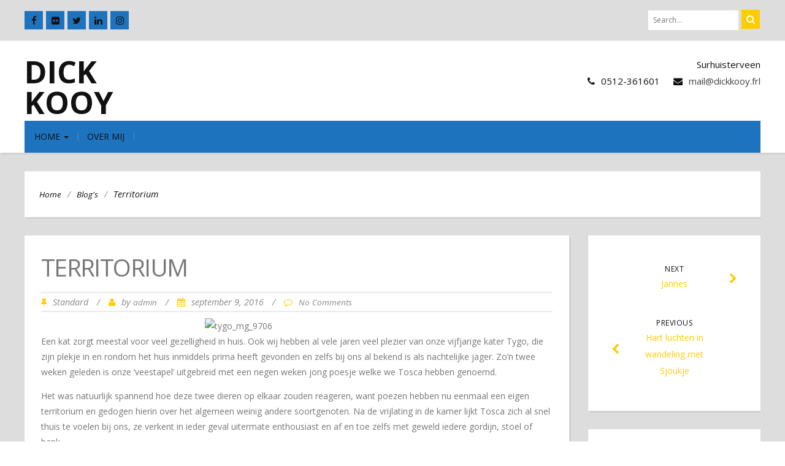

--- FILE ---
content_type: text/html; charset=UTF-8
request_url: https://dickkooy.frl/territorium/
body_size: 69539
content:
<!DOCTYPE html>
<html lang="nl-NL">
<head>
	<meta charset="UTF-8">
	<meta name="viewport" content="width=device-width">
	<link rel="profile" href="http://gmpg.org/xfn/11">
	<link rel="pingback" href="https://dickkooy.frl/xmlrpc.php">
	<title>Territorium &#8211; Dick Kooy</title>
<meta name='robots' content='max-image-preview:large' />
<link rel='dns-prefetch' href='//fonts.googleapis.com' />
<link rel='dns-prefetch' href='//www.googletagmanager.com' />
<link rel="alternate" type="application/rss+xml" title="Dick Kooy &raquo; feed" href="https://dickkooy.frl/feed/" />
<link rel="alternate" type="application/rss+xml" title="Dick Kooy &raquo; reacties feed" href="https://dickkooy.frl/comments/feed/" />
<link rel="alternate" title="oEmbed (JSON)" type="application/json+oembed" href="https://dickkooy.frl/wp-json/oembed/1.0/embed?url=https%3A%2F%2Fdickkooy.frl%2Fterritorium%2F" />
<link rel="alternate" title="oEmbed (XML)" type="text/xml+oembed" href="https://dickkooy.frl/wp-json/oembed/1.0/embed?url=https%3A%2F%2Fdickkooy.frl%2Fterritorium%2F&#038;format=xml" />
<style id='wp-img-auto-sizes-contain-inline-css' type='text/css'>
img:is([sizes=auto i],[sizes^="auto," i]){contain-intrinsic-size:3000px 1500px}
/*# sourceURL=wp-img-auto-sizes-contain-inline-css */
</style>
<link rel='stylesheet' id='dashicons-css' href='https://dickkooy.frl/wp-includes/css/dashicons.min.css?ver=6.9' type='text/css' media='all' />
<link rel='stylesheet' id='post-views-counter-frontend-css' href='https://dickkooy.frl/wp-content/plugins/post-views-counter/css/frontend.css?ver=1.7.3' type='text/css' media='all' />
<style id='wp-emoji-styles-inline-css' type='text/css'>

	img.wp-smiley, img.emoji {
		display: inline !important;
		border: none !important;
		box-shadow: none !important;
		height: 1em !important;
		width: 1em !important;
		margin: 0 0.07em !important;
		vertical-align: -0.1em !important;
		background: none !important;
		padding: 0 !important;
	}
/*# sourceURL=wp-emoji-styles-inline-css */
</style>
<link rel='stylesheet' id='wp-block-library-css' href='https://dickkooy.frl/wp-content/plugins/gutenberg/build/styles/block-library/style.min.css?ver=22.4.1' type='text/css' media='all' />
<style id='wp-block-group-inline-css' type='text/css'>
.wp-block-group{box-sizing:border-box}:where(.wp-block-group.wp-block-group-is-layout-constrained){position:relative}
/*# sourceURL=https://dickkooy.frl/wp-content/plugins/gutenberg/build/styles/block-library/group/style.min.css */
</style>
<style id='wp-block-archives-inline-css' type='text/css'>
.wp-block-archives{box-sizing:border-box}.wp-block-archives-dropdown label{display:block}
/*# sourceURL=https://dickkooy.frl/wp-content/plugins/gutenberg/build/styles/block-library/archives/style.min.css */
</style>
<style id='wp-block-categories-inline-css' type='text/css'>
.wp-block-categories{box-sizing:border-box}.wp-block-categories.alignleft{margin-right:2em}.wp-block-categories.alignright{margin-left:2em}.wp-block-categories.wp-block-categories-dropdown.aligncenter{text-align:center}.wp-block-categories .wp-block-categories__label:not(.screen-reader-text){display:block;width:100%}
/*# sourceURL=https://dickkooy.frl/wp-content/plugins/gutenberg/build/styles/block-library/categories/style.min.css */
</style>
<style id='wp-block-heading-inline-css' type='text/css'>
h1:where(.wp-block-heading).has-background,h2:where(.wp-block-heading).has-background,h3:where(.wp-block-heading).has-background,h4:where(.wp-block-heading).has-background,h5:where(.wp-block-heading).has-background,h6:where(.wp-block-heading).has-background{padding:1.25em 2.375em}h1.has-text-align-left[style*=writing-mode]:where([style*=vertical-lr]),h1.has-text-align-right[style*=writing-mode]:where([style*=vertical-rl]),h2.has-text-align-left[style*=writing-mode]:where([style*=vertical-lr]),h2.has-text-align-right[style*=writing-mode]:where([style*=vertical-rl]),h3.has-text-align-left[style*=writing-mode]:where([style*=vertical-lr]),h3.has-text-align-right[style*=writing-mode]:where([style*=vertical-rl]),h4.has-text-align-left[style*=writing-mode]:where([style*=vertical-lr]),h4.has-text-align-right[style*=writing-mode]:where([style*=vertical-rl]),h5.has-text-align-left[style*=writing-mode]:where([style*=vertical-lr]),h5.has-text-align-right[style*=writing-mode]:where([style*=vertical-rl]),h6.has-text-align-left[style*=writing-mode]:where([style*=vertical-lr]),h6.has-text-align-right[style*=writing-mode]:where([style*=vertical-rl]){rotate:180deg}
/*# sourceURL=https://dickkooy.frl/wp-content/plugins/gutenberg/build/styles/block-library/heading/style.min.css */
</style>
<style id='wp-block-latest-comments-inline-css' type='text/css'>
ol.wp-block-latest-comments{box-sizing:border-box;margin-left:0}:where(.wp-block-latest-comments:not([style*=line-height] .wp-block-latest-comments__comment)){line-height:1.1}:where(.wp-block-latest-comments:not([style*=line-height] .wp-block-latest-comments__comment-excerpt p)){line-height:1.8}.has-dates :where(.wp-block-latest-comments:not([style*=line-height])),.has-excerpts :where(.wp-block-latest-comments:not([style*=line-height])){line-height:1.5}.wp-block-latest-comments .wp-block-latest-comments{padding-left:0}.wp-block-latest-comments__comment{list-style:none;margin-bottom:1em}.has-avatars .wp-block-latest-comments__comment{list-style:none;min-height:2.25em}.has-avatars .wp-block-latest-comments__comment .wp-block-latest-comments__comment-excerpt,.has-avatars .wp-block-latest-comments__comment .wp-block-latest-comments__comment-meta{margin-left:3.25em}.wp-block-latest-comments__comment-excerpt p{font-size:.875em;margin:.36em 0 1.4em}.wp-block-latest-comments__comment-date{display:block;font-size:.75em}.wp-block-latest-comments .avatar,.wp-block-latest-comments__comment-avatar{border-radius:1.5em;display:block;float:left;height:2.5em;margin-right:.75em;width:2.5em}.wp-block-latest-comments[class*=-font-size] a,.wp-block-latest-comments[style*=font-size] a{font-size:inherit}
/*# sourceURL=https://dickkooy.frl/wp-content/plugins/gutenberg/build/styles/block-library/latest-comments/style.min.css */
</style>
<style id='wp-block-latest-posts-inline-css' type='text/css'>
.wp-block-latest-posts{box-sizing:border-box}.wp-block-latest-posts.alignleft{margin-right:2em}.wp-block-latest-posts.alignright{margin-left:2em}.wp-block-latest-posts.wp-block-latest-posts__list{list-style:none}.wp-block-latest-posts.wp-block-latest-posts__list li{clear:both;overflow-wrap:break-word}.wp-block-latest-posts.is-grid{display:flex;flex-wrap:wrap}.wp-block-latest-posts.is-grid li{margin:0 1.25em 1.25em 0;width:100%}@media (min-width:600px){.wp-block-latest-posts.columns-2 li{width:calc(50% - .625em)}.wp-block-latest-posts.columns-2 li:nth-child(2n){margin-right:0}.wp-block-latest-posts.columns-3 li{width:calc(33.33333% - .83333em)}.wp-block-latest-posts.columns-3 li:nth-child(3n){margin-right:0}.wp-block-latest-posts.columns-4 li{width:calc(25% - .9375em)}.wp-block-latest-posts.columns-4 li:nth-child(4n){margin-right:0}.wp-block-latest-posts.columns-5 li{width:calc(20% - 1em)}.wp-block-latest-posts.columns-5 li:nth-child(5n){margin-right:0}.wp-block-latest-posts.columns-6 li{width:calc(16.66667% - 1.04167em)}.wp-block-latest-posts.columns-6 li:nth-child(6n){margin-right:0}}:root :where(.wp-block-latest-posts.is-grid){padding:0}:root :where(.wp-block-latest-posts.wp-block-latest-posts__list){padding-left:0}.wp-block-latest-posts__post-author,.wp-block-latest-posts__post-date{display:block;font-size:.8125em}.wp-block-latest-posts__post-excerpt,.wp-block-latest-posts__post-full-content{margin-bottom:1em;margin-top:.5em}.wp-block-latest-posts__featured-image a{display:inline-block}.wp-block-latest-posts__featured-image img{height:auto;max-width:100%;width:auto}.wp-block-latest-posts__featured-image.alignleft{float:left;margin-right:1em}.wp-block-latest-posts__featured-image.alignright{float:right;margin-left:1em}.wp-block-latest-posts__featured-image.aligncenter{margin-bottom:1em;text-align:center}
/*# sourceURL=https://dickkooy.frl/wp-content/plugins/gutenberg/build/styles/block-library/latest-posts/style.min.css */
</style>
<style id='wp-block-search-inline-css' type='text/css'>
.wp-block-search__button{margin-left:10px;word-break:normal}.wp-block-search__button.has-icon{line-height:0}.wp-block-search__button svg{fill:currentColor;height:1.25em;min-height:24px;min-width:24px;vertical-align:text-bottom;width:1.25em}:where(.wp-block-search__button){border:1px solid #ccc;padding:6px 10px}.wp-block-search__inside-wrapper{display:flex;flex:auto;flex-wrap:nowrap;max-width:100%}.wp-block-search__label{width:100%}.wp-block-search.wp-block-search__button-only .wp-block-search__button{box-sizing:border-box;display:flex;flex-shrink:0;justify-content:center;margin-left:0;max-width:100%}.wp-block-search.wp-block-search__button-only .wp-block-search__inside-wrapper{min-width:0!important;transition-property:width}.wp-block-search.wp-block-search__button-only .wp-block-search__input{flex-basis:100%;transition-duration:.3s}.wp-block-search.wp-block-search__button-only.wp-block-search__searchfield-hidden,.wp-block-search.wp-block-search__button-only.wp-block-search__searchfield-hidden .wp-block-search__inside-wrapper{overflow:hidden}.wp-block-search.wp-block-search__button-only.wp-block-search__searchfield-hidden .wp-block-search__input{border-left-width:0!important;border-right-width:0!important;flex-basis:0;flex-grow:0;margin:0;min-width:0!important;padding-left:0!important;padding-right:0!important;width:0!important}:where(.wp-block-search__input){appearance:none;border:1px solid #949494;flex-grow:1;font-family:inherit;font-size:inherit;font-style:inherit;font-weight:inherit;letter-spacing:inherit;line-height:inherit;margin-left:0;margin-right:0;min-width:3rem;padding:8px;text-decoration:unset!important;text-transform:inherit}:where(.wp-block-search__button-inside .wp-block-search__inside-wrapper){background-color:#fff;border:1px solid #949494;box-sizing:border-box;padding:4px}:where(.wp-block-search__button-inside .wp-block-search__inside-wrapper) .wp-block-search__input{border:none;border-radius:0;padding:0 4px}:where(.wp-block-search__button-inside .wp-block-search__inside-wrapper) .wp-block-search__input:focus{outline:none}:where(.wp-block-search__button-inside .wp-block-search__inside-wrapper) :where(.wp-block-search__button){padding:4px 8px}.wp-block-search.aligncenter .wp-block-search__inside-wrapper{margin:auto}.wp-block[data-align=right] .wp-block-search.wp-block-search__button-only .wp-block-search__inside-wrapper{float:right}
/*# sourceURL=https://dickkooy.frl/wp-content/plugins/gutenberg/build/styles/block-library/search/style.min.css */
</style>
<style id='global-styles-inline-css' type='text/css'>
:root{--wp--preset--aspect-ratio--square: 1;--wp--preset--aspect-ratio--4-3: 4/3;--wp--preset--aspect-ratio--3-4: 3/4;--wp--preset--aspect-ratio--3-2: 3/2;--wp--preset--aspect-ratio--2-3: 2/3;--wp--preset--aspect-ratio--16-9: 16/9;--wp--preset--aspect-ratio--9-16: 9/16;--wp--preset--color--black: #000000;--wp--preset--color--cyan-bluish-gray: #abb8c3;--wp--preset--color--white: #ffffff;--wp--preset--color--pale-pink: #f78da7;--wp--preset--color--vivid-red: #cf2e2e;--wp--preset--color--luminous-vivid-orange: #ff6900;--wp--preset--color--luminous-vivid-amber: #fcb900;--wp--preset--color--light-green-cyan: #7bdcb5;--wp--preset--color--vivid-green-cyan: #00d084;--wp--preset--color--pale-cyan-blue: #8ed1fc;--wp--preset--color--vivid-cyan-blue: #0693e3;--wp--preset--color--vivid-purple: #9b51e0;--wp--preset--gradient--vivid-cyan-blue-to-vivid-purple: linear-gradient(135deg,rgb(6,147,227) 0%,rgb(155,81,224) 100%);--wp--preset--gradient--light-green-cyan-to-vivid-green-cyan: linear-gradient(135deg,rgb(122,220,180) 0%,rgb(0,208,130) 100%);--wp--preset--gradient--luminous-vivid-amber-to-luminous-vivid-orange: linear-gradient(135deg,rgb(252,185,0) 0%,rgb(255,105,0) 100%);--wp--preset--gradient--luminous-vivid-orange-to-vivid-red: linear-gradient(135deg,rgb(255,105,0) 0%,rgb(207,46,46) 100%);--wp--preset--gradient--very-light-gray-to-cyan-bluish-gray: linear-gradient(135deg,rgb(238,238,238) 0%,rgb(169,184,195) 100%);--wp--preset--gradient--cool-to-warm-spectrum: linear-gradient(135deg,rgb(74,234,220) 0%,rgb(151,120,209) 20%,rgb(207,42,186) 40%,rgb(238,44,130) 60%,rgb(251,105,98) 80%,rgb(254,248,76) 100%);--wp--preset--gradient--blush-light-purple: linear-gradient(135deg,rgb(255,206,236) 0%,rgb(152,150,240) 100%);--wp--preset--gradient--blush-bordeaux: linear-gradient(135deg,rgb(254,205,165) 0%,rgb(254,45,45) 50%,rgb(107,0,62) 100%);--wp--preset--gradient--luminous-dusk: linear-gradient(135deg,rgb(255,203,112) 0%,rgb(199,81,192) 50%,rgb(65,88,208) 100%);--wp--preset--gradient--pale-ocean: linear-gradient(135deg,rgb(255,245,203) 0%,rgb(182,227,212) 50%,rgb(51,167,181) 100%);--wp--preset--gradient--electric-grass: linear-gradient(135deg,rgb(202,248,128) 0%,rgb(113,206,126) 100%);--wp--preset--gradient--midnight: linear-gradient(135deg,rgb(2,3,129) 0%,rgb(40,116,252) 100%);--wp--preset--font-size--small: 13px;--wp--preset--font-size--medium: 20px;--wp--preset--font-size--large: 36px;--wp--preset--font-size--x-large: 42px;--wp--preset--spacing--20: 0.44rem;--wp--preset--spacing--30: 0.67rem;--wp--preset--spacing--40: 1rem;--wp--preset--spacing--50: 1.5rem;--wp--preset--spacing--60: 2.25rem;--wp--preset--spacing--70: 3.38rem;--wp--preset--spacing--80: 5.06rem;--wp--preset--shadow--natural: 6px 6px 9px rgba(0, 0, 0, 0.2);--wp--preset--shadow--deep: 12px 12px 50px rgba(0, 0, 0, 0.4);--wp--preset--shadow--sharp: 6px 6px 0px rgba(0, 0, 0, 0.2);--wp--preset--shadow--outlined: 6px 6px 0px -3px rgb(255, 255, 255), 6px 6px rgb(0, 0, 0);--wp--preset--shadow--crisp: 6px 6px 0px rgb(0, 0, 0);}:where(body) { margin: 0; }:where(.is-layout-flex){gap: 0.5em;}:where(.is-layout-grid){gap: 0.5em;}body .is-layout-flex{display: flex;}.is-layout-flex{flex-wrap: wrap;align-items: center;}.is-layout-flex > :is(*, div){margin: 0;}body .is-layout-grid{display: grid;}.is-layout-grid > :is(*, div){margin: 0;}body{padding-top: 0px;padding-right: 0px;padding-bottom: 0px;padding-left: 0px;}a:where(:not(.wp-element-button)){text-decoration: underline;}:root :where(.wp-element-button, .wp-block-button__link){background-color: #32373c;border-width: 0;color: #fff;font-family: inherit;font-size: inherit;font-style: inherit;font-weight: inherit;letter-spacing: inherit;line-height: inherit;padding-top: calc(0.667em + 2px);padding-right: calc(1.333em + 2px);padding-bottom: calc(0.667em + 2px);padding-left: calc(1.333em + 2px);text-decoration: none;text-transform: inherit;}.has-black-color{color: var(--wp--preset--color--black) !important;}.has-cyan-bluish-gray-color{color: var(--wp--preset--color--cyan-bluish-gray) !important;}.has-white-color{color: var(--wp--preset--color--white) !important;}.has-pale-pink-color{color: var(--wp--preset--color--pale-pink) !important;}.has-vivid-red-color{color: var(--wp--preset--color--vivid-red) !important;}.has-luminous-vivid-orange-color{color: var(--wp--preset--color--luminous-vivid-orange) !important;}.has-luminous-vivid-amber-color{color: var(--wp--preset--color--luminous-vivid-amber) !important;}.has-light-green-cyan-color{color: var(--wp--preset--color--light-green-cyan) !important;}.has-vivid-green-cyan-color{color: var(--wp--preset--color--vivid-green-cyan) !important;}.has-pale-cyan-blue-color{color: var(--wp--preset--color--pale-cyan-blue) !important;}.has-vivid-cyan-blue-color{color: var(--wp--preset--color--vivid-cyan-blue) !important;}.has-vivid-purple-color{color: var(--wp--preset--color--vivid-purple) !important;}.has-black-background-color{background-color: var(--wp--preset--color--black) !important;}.has-cyan-bluish-gray-background-color{background-color: var(--wp--preset--color--cyan-bluish-gray) !important;}.has-white-background-color{background-color: var(--wp--preset--color--white) !important;}.has-pale-pink-background-color{background-color: var(--wp--preset--color--pale-pink) !important;}.has-vivid-red-background-color{background-color: var(--wp--preset--color--vivid-red) !important;}.has-luminous-vivid-orange-background-color{background-color: var(--wp--preset--color--luminous-vivid-orange) !important;}.has-luminous-vivid-amber-background-color{background-color: var(--wp--preset--color--luminous-vivid-amber) !important;}.has-light-green-cyan-background-color{background-color: var(--wp--preset--color--light-green-cyan) !important;}.has-vivid-green-cyan-background-color{background-color: var(--wp--preset--color--vivid-green-cyan) !important;}.has-pale-cyan-blue-background-color{background-color: var(--wp--preset--color--pale-cyan-blue) !important;}.has-vivid-cyan-blue-background-color{background-color: var(--wp--preset--color--vivid-cyan-blue) !important;}.has-vivid-purple-background-color{background-color: var(--wp--preset--color--vivid-purple) !important;}.has-black-border-color{border-color: var(--wp--preset--color--black) !important;}.has-cyan-bluish-gray-border-color{border-color: var(--wp--preset--color--cyan-bluish-gray) !important;}.has-white-border-color{border-color: var(--wp--preset--color--white) !important;}.has-pale-pink-border-color{border-color: var(--wp--preset--color--pale-pink) !important;}.has-vivid-red-border-color{border-color: var(--wp--preset--color--vivid-red) !important;}.has-luminous-vivid-orange-border-color{border-color: var(--wp--preset--color--luminous-vivid-orange) !important;}.has-luminous-vivid-amber-border-color{border-color: var(--wp--preset--color--luminous-vivid-amber) !important;}.has-light-green-cyan-border-color{border-color: var(--wp--preset--color--light-green-cyan) !important;}.has-vivid-green-cyan-border-color{border-color: var(--wp--preset--color--vivid-green-cyan) !important;}.has-pale-cyan-blue-border-color{border-color: var(--wp--preset--color--pale-cyan-blue) !important;}.has-vivid-cyan-blue-border-color{border-color: var(--wp--preset--color--vivid-cyan-blue) !important;}.has-vivid-purple-border-color{border-color: var(--wp--preset--color--vivid-purple) !important;}.has-vivid-cyan-blue-to-vivid-purple-gradient-background{background: var(--wp--preset--gradient--vivid-cyan-blue-to-vivid-purple) !important;}.has-light-green-cyan-to-vivid-green-cyan-gradient-background{background: var(--wp--preset--gradient--light-green-cyan-to-vivid-green-cyan) !important;}.has-luminous-vivid-amber-to-luminous-vivid-orange-gradient-background{background: var(--wp--preset--gradient--luminous-vivid-amber-to-luminous-vivid-orange) !important;}.has-luminous-vivid-orange-to-vivid-red-gradient-background{background: var(--wp--preset--gradient--luminous-vivid-orange-to-vivid-red) !important;}.has-very-light-gray-to-cyan-bluish-gray-gradient-background{background: var(--wp--preset--gradient--very-light-gray-to-cyan-bluish-gray) !important;}.has-cool-to-warm-spectrum-gradient-background{background: var(--wp--preset--gradient--cool-to-warm-spectrum) !important;}.has-blush-light-purple-gradient-background{background: var(--wp--preset--gradient--blush-light-purple) !important;}.has-blush-bordeaux-gradient-background{background: var(--wp--preset--gradient--blush-bordeaux) !important;}.has-luminous-dusk-gradient-background{background: var(--wp--preset--gradient--luminous-dusk) !important;}.has-pale-ocean-gradient-background{background: var(--wp--preset--gradient--pale-ocean) !important;}.has-electric-grass-gradient-background{background: var(--wp--preset--gradient--electric-grass) !important;}.has-midnight-gradient-background{background: var(--wp--preset--gradient--midnight) !important;}.has-small-font-size{font-size: var(--wp--preset--font-size--small) !important;}.has-medium-font-size{font-size: var(--wp--preset--font-size--medium) !important;}.has-large-font-size{font-size: var(--wp--preset--font-size--large) !important;}.has-x-large-font-size{font-size: var(--wp--preset--font-size--x-large) !important;}
/*# sourceURL=global-styles-inline-css */
</style>

<style id='classic-theme-styles-inline-css' type='text/css'>
.wp-block-button__link{background-color:#32373c;border-radius:9999px;box-shadow:none;color:#fff;font-size:1.125em;padding:calc(.667em + 2px) calc(1.333em + 2px);text-decoration:none}.wp-block-file__button{background:#32373c;color:#fff}.wp-block-accordion-heading{margin:0}.wp-block-accordion-heading__toggle{background-color:inherit!important;color:inherit!important}.wp-block-accordion-heading__toggle:not(:focus-visible){outline:none}.wp-block-accordion-heading__toggle:focus,.wp-block-accordion-heading__toggle:hover{background-color:inherit!important;border:none;box-shadow:none;color:inherit;padding:var(--wp--preset--spacing--20,1em) 0;text-decoration:none}.wp-block-accordion-heading__toggle:focus-visible{outline:auto;outline-offset:0}
/*# sourceURL=https://dickkooy.frl/wp-content/plugins/gutenberg/build/styles/block-library/classic.min.css */
</style>
<link rel='stylesheet' id='bootstrap-css' href='https://dickkooy.frl/wp-content/themes/firmness/css/bootstrap.css?ver=6.9' type='text/css' media='all' />
<link rel='stylesheet' id='firmness-css' href='https://dickkooy.frl/wp-content/themes/firmness/style.css?ver=6.9' type='text/css' media='all' />
<link rel='stylesheet' id='firmness-responsive-css' href='https://dickkooy.frl/wp-content/themes/firmness/css/responsive.css?ver=6.9' type='text/css' media='all' />
<link rel='stylesheet' id='font-awesome-css' href='https://dickkooy.frl/wp-content/themes/firmness/css/font-awesome.css?ver=6.9' type='text/css' media='all' />
<link rel='stylesheet' id='animate-css' href='https://dickkooy.frl/wp-content/themes/firmness/css/animate.css?ver=6.9' type='text/css' media='all' />
<link rel='stylesheet' id='firmness-body-font-css' href='//fonts.googleapis.com/css?family=Open+Sans%3A400%2C400italic%2C700%2C700italic&#038;subset=latin%2Cgreek-ext%2Ccyrillic%2Clatin-ext%2Cgreek%2Ccyrillic-ext%2Cvietnamese&#038;ver=6.9' type='text/css' media='all' />
<link rel='stylesheet' id='firmness-menu-font-css' href='//fonts.googleapis.com/css?family=Open+Sans%3A400%2C400italic%2C700%2C700italic&#038;subset=latin%2Cgreek-ext%2Ccyrillic%2Clatin-ext%2Cgreek%2Ccyrillic-ext%2Cvietnamese&#038;ver=6.9' type='text/css' media='all' />
<link rel='stylesheet' id='firmness-logo-font-css' href='//fonts.googleapis.com/css?family=Open+Sans%3A400%2C400italic%2C700%2C700italic&#038;subset=latin%2Cgreek-ext%2Ccyrillic%2Clatin-ext%2Cgreek%2Ccyrillic-ext%2Cvietnamese&#038;ver=6.9' type='text/css' media='all' />
<script type="text/javascript" src="https://dickkooy.frl/wp-content/plugins/strato-assistant/js/cookies.js?ver=1718468079" id="strato-assistant-wp-cookies-js"></script>
<script type="text/javascript" src="https://dickkooy.frl/wp-includes/js/jquery/jquery.min.js?ver=3.7.1" id="jquery-core-js"></script>
<script type="text/javascript" src="https://dickkooy.frl/wp-includes/js/jquery/jquery-migrate.min.js?ver=3.4.1" id="jquery-migrate-js"></script>
<script type="text/javascript" src="https://dickkooy.frl/wp-content/themes/firmness/js/bootstrap.js?ver=6.9" id="bootstrap-js"></script>
<script type="text/javascript" src="https://dickkooy.frl/wp-content/themes/firmness/js/jquery.flexslider.js?ver=6.9" id="jquery-flexslider-js"></script>
<script type="text/javascript" src="https://dickkooy.frl/wp-content/themes/firmness/js/jquery.smartmenus.js?ver=6.9" id="jquery-smartmenus-js"></script>
<script type="text/javascript" src="https://dickkooy.frl/wp-content/themes/firmness/js/jquery.smartmenus.bootstrap.js?ver=6.9" id="jquery-smartmenus-bootstrap-js"></script>
<script type="text/javascript" src="https://dickkooy.frl/wp-content/themes/firmness/js/modernizr.js?ver=6.9" id="modernizr-js"></script>
<script type="text/javascript" src="https://dickkooy.frl/wp-content/themes/firmness/js/imgLiquid.js?ver=6.9" id="imgLiquid-js"></script>
<script type="text/javascript" src="https://dickkooy.frl/wp-content/themes/firmness/js/wow.js?ver=6.9" id="wow-js"></script>
<link rel="https://api.w.org/" href="https://dickkooy.frl/wp-json/" /><link rel="alternate" title="JSON" type="application/json" href="https://dickkooy.frl/wp-json/wp/v2/posts/854" /><link rel="EditURI" type="application/rsd+xml" title="RSD" href="https://dickkooy.frl/xmlrpc.php?rsd" />
<meta name="generator" content="WordPress 6.9" />
<link rel="canonical" href="https://dickkooy.frl/territorium/" />
<link rel='shortlink' href='https://dickkooy.frl/?p=854' />
<meta name="generator" content="Site Kit by Google 1.170.0" /><meta name="et-api-version" content="v1"><meta name="et-api-origin" content="https://dickkooy.frl"><link rel="https://theeventscalendar.com/" href="https://dickkooy.frl/wp-json/tribe/tickets/v1/" /><!--Custom Styling-->
<style media="screen" type="text/css">
blockquote, address, .page-links a:hover, .post-format-wrap {border-color:#ffcc00}
.meta span i, .more-link, .post-title h3:hover, #main .standard-posts-wrapper .posts-wrapper .post-single .text-holder-full .post-format-wrap p.link-text a:hover, .breadcrumbs .breadcrumbs-wrap ul li a:hover, #article p a, .navigation a, .link-post i.fa, .quote-post i.fa, #article .link-post p.link-text a:hover, .link-post p.link-text a:hover, .quote-post span.quote-author, .post-single ul.link-pages li a strong, .post-info span i, .footer-widget-col ul li a:hover, .sidebar ul.link-pages li.next-link a span, .sidebar ul.link-pages li.previous-link a span, .sidebar ul.link-pages li i, .row .row-item .service i.fa {color:#ffcc00}
input[type=&quot;submit&quot;],button, .page-links a:hover {background:#ffcc00}
.search-submit,.wpcf7-form-control,.main-navigation ul ul, .content-boxes .circle, .feature .circle, .section-title-right:after, .boxtitle:after, .section-title:after, .content-btn, #comments .form-submit #submit, .searchSubmit {background-color:#ffcc00}
.back-to-top {color:#888888}
.back-to-top i.fa:hover {color:#ffffff}
#logo {width:150px }
#logo {height:50px }
#logo { margin-top:25px }
#logo { margin-bottom:5px }
#logo { margin-right:25px }
#logo {text-transform: uppercase }
#logo {font-family:Open Sans}
#logo {font-size:50px }
#logo {font-weight:700}
#logo a {color:#111111}
h5.site-description {font-size:16px }
.site-description {color:#111111}
.site-description {text-transform: uppercase}
h5.site-description {margin-bottom:10px }
.navbar-default ul li a {font-family:Open Sans}
.navbar-default ul li a {font-size:14px}
.navbar-default ul li a {font-weight:500}
.navbar-default ul li a {text-transform: uppercase;}
.navbar-default ul li a {color:#111111 !important;}
.dropdown-menu {border-bottom: 5px solid #111111!important;}
.navbar-default {background-color:#1e73be!important;}
.dropdown-menu { background:#1e73be!important;}
.navbar-default ul li a:hover {color:#ffffff!important;}
.navbar-default ul li a:hover, .navbar-default ul li a:focus, .navbar-default ul li a.active, .navbar-default ul li a.active-parent, .navbar-default ul li.current_page_item a { background:#1e73be!important;}
.navbar-default .current-menu-item a { color:#ffffff!important;}
body {font-family:Open Sans}
body {font-size:15px !important}
body {color:#777777}
a {color:#444444}
#address-bar { color:#111111}
#social-bar ul li a { color:#111111}
#social-bar ul li a { background: none repeat scroll 0 0 #1e73be}
#cart-wrapper #account-set a { color:#111111}
#cart-wrapper #shopping-cart { color:#111111}
#cart-wrapper #shopping-cart a { color:#111111}
.da-slider { height:600px;}
.da-slider .da-slide-wrap h2, .flexslider .post-title h2 { color:#111111}
.da-slider .da-slide-wrap p, .flexslider .posts-featured-details-wrapper div p { color: #111111}
.da-slider .da-slide-wrap .da-link, .flexslider .da-link { color: #111111}
.da-slider .da-slide-wrap .da-link, .flexslider .da-link { border-color: #111111}
.posts-featured-details-wrapper { left: 18%}
.posts-featured-details-wrapper { top: 10%}
.posts-featured-details-wrapper { width: 58%}
.flexslider .posts-featured-details-wrapper div { background-color:#ffcc00}
#footer { background-color:#252525}
#copyright { background-color:#111111}
.footer-widget-col h4 { color:#ffffff}
.footer-widget-col h4 { border-bottom: 4px solid #444444}
.footer-widget-col a, .footer-widget-col { color:#ffffff}
.footer-widget-col ul li { border-bottom: 1px solid #444444}
.from-blog .post-info span a, .from-blog .post-info span {color:#111111;}
.from-blog h3 {color:#111111;}
.from-blog h2 {color:#111111;}
.from-blog {background: none repeat scroll 0 0 #ffffff;}
#features { background-color:#ffffff;}
h4.sub-title, #features p { color:#111111;}
#features .section-title, #features h3 { color:#111111;}
.about p {color:#111111;}
.about h2 {color:#111111;}
.about {background: none repeat scroll 0 0 #ffffff;}
#services { background-color:#ffffff;}
#services h2, #services h3 { color:#111111;}
#services p { color:#777777;}
.cta h2 { color:#111111;}
.cta h4 { color:#111111;}
.cta { background-color:#ffffff;}
.content-boxes h4 { color:#111111;}
.content-boxes {color:#111111}
.content-boxes {background: none repeat scroll 0 0 #ffffff}
</style>
<style type="text/css" id="custom-background-css">
body.custom-background { background-image: url("https://dickkooy.frl/wp-content/themes/firmness/images/assets/default-bg.jpg"); background-position: left top; background-size: auto; background-repeat: repeat; background-attachment: scroll; }
</style>
	<style id="uagb-style-frontend-854">.uag-blocks-common-selector{z-index:var(--z-index-desktop) !important}@media (max-width: 976px){.uag-blocks-common-selector{z-index:var(--z-index-tablet) !important}}@media (max-width: 767px){.uag-blocks-common-selector{z-index:var(--z-index-mobile) !important}}
</style></head>
<body class="wp-singular post-template-default single single-post postid-854 single-format-standard custom-background wp-theme-firmness tribe-no-js tribe-theme-firmness">
<div id="grid-container">
	<div class="clear"></div>
		<div id="header-holder">
			<div id="topnav-wrap">
				<div id="topnav">
													
<div id="social-bar">
	<ul>
				<li>
			<a href="https://www.facebook.com/dick.kooy" target="_blank" title="Facebook"><i class="fa fa-facebook"></i></a>
		</li>
						<li>
			<a href="https://www.flickr.com/photos/dickkooy/" target="_blank" title="Flickr"><i class="fa fa-flickr"></i></a>
		</li>
								<li>
			<a href="https://bsky.app/profile/dickreport.bsky.social" target="_blank" title="Twitter"><i class="fa fa-twitter"></i></a>
		</li>
																<li>
			<a href="http://www.linkedin.com/in/dick-kooy-458768111" target="_blank" title="LinkedIn"><i class="fa fa-linkedin"></i></a>
		</li>
						<li>
			<a href="https://www.instagram.com/dickreport/" target="_blank" title="Instagram"><i class="fa fa-instagram"></i></a>
		</li>
			</ul>
</div><!--social-bar-->					<form role="search" method="get" class="searchformhead" action="https://dickkooy.frl/" >
    		<input type="text" placeholder="Search..." value="" name="s" id="s" />
    		<button class="searchSubmit">
				<i class="fa fa-search"></i>
			</button>
    </form>				</div>
			</div>
							<div id ="header-wrap">
							<div id="logo-layout">	
					<div class="clear"></div>	
					<div id="logo">
													<a href="https://dickkooy.frl/">Dick Kooy</a>
											</div><!--logo-->
					 				
							
<div id="address-bar">
	<div class="address-box">
		<span>Surhuisterveen</span>
	</div>
	<div class="phone-box">
		<span class="top-email"><i class="fa fa-phone"></i>0512-361601</span>
		<span class="top-email"><i class="fa fa-envelope"></i><a href="mailto:mail@dickkooy.frl">mail@dickkooy.frl</a></span>
	</div>
</div><!---address-bar-->  
				
								
					<div id="site-description">
											</div>
					
				</div><!--logo-layout-->
			
				<nav class="navbar navbar-default">
        			<div class="navbar-header">
            			<button type="button" class="navbar-toggle collapsed" data-toggle="collapse" data-target="#navbar" aria-expanded="false" aria-controls="navbar">
              			<span class="sr-only">Toggle navigation</span>
              			<span class="icon-bar"></span>
              			<span class="icon-bar"></span>
              			<span class="icon-bar"></span>
            			</button>
          			</div><!--navbar-header-->
          			<div id="navbar" class="navbar-collapse collapse">
					<ul id="menu-hoofd" class="nav navbar-nav"><li id="menu-item-10" class="menu-item menu-item-type-custom menu-item-object-custom menu-item-home menu-item-has-children menu-item-10 dropdown"><a title="Home" href="http://dickkooy.frl" class="dropdown-toggle" aria-haspopup="true">Home <span class="caret"></span></a>
<ul role="menu" class=" dropdown-menu">
	<li id="menu-item-7" class="menu-item menu-item-type-taxonomy menu-item-object-category current-post-ancestor current-menu-parent current-post-parent menu-item-7"><a title="Blog&#039;s" href="https://dickkooy.frl/category/blog/">Blog&#8217;s</a></li>
	<li id="menu-item-8" class="menu-item menu-item-type-taxonomy menu-item-object-category menu-item-8"><a title="Column" href="https://dickkooy.frl/category/column/">Column</a></li>
	<li id="menu-item-2873" class="menu-item menu-item-type-taxonomy menu-item-object-category menu-item-2873"><a title="Reportage en verslag" href="https://dickkooy.frl/category/reportage-en-verslag/">Reportage en verslag</a></li>
	<li id="menu-item-2872" class="menu-item menu-item-type-taxonomy menu-item-object-category menu-item-2872"><a title="Zakelijk" href="https://dickkooy.frl/category/zakelijk/">Zakelijk</a></li>
	<li id="menu-item-2268" class="menu-item menu-item-type-taxonomy menu-item-object-category menu-item-2268"><a title="150" target="_blank" href="https://dickkooy.frl/category/150/"><span class="glyphicon Underfiningen yn 150 wurden"></span>&nbsp;150</a></li>
	<li id="menu-item-9" class="menu-item menu-item-type-taxonomy menu-item-object-category menu-item-9"><a title="Interview" href="https://dickkooy.frl/category/interview/">Interview</a></li>
	<li id="menu-item-2871" class="menu-item menu-item-type-taxonomy menu-item-object-category menu-item-2871"><a title="Tuorke &amp; Jurre" href="https://dickkooy.frl/category/tuorke-jurre/">Tuorke &amp; Jurre</a></li>
	<li id="menu-item-14" class="menu-item menu-item-type-custom menu-item-object-custom menu-item-14"><a title="Unique Support" href="http://home.wxs.nl/~unico/Unique_Support/Home.html">Unique Support</a></li>
	<li id="menu-item-11" class="menu-item menu-item-type-taxonomy menu-item-object-category menu-item-11"><a title="Dagboek" href="https://dickkooy.frl/category/dagboek/">Dagboek</a></li>
	<li id="menu-item-797" class="menu-item menu-item-type-taxonomy menu-item-object-category menu-item-797"><a title="Redactioneel" href="https://dickkooy.frl/category/redactioneel/">Redactioneel</a></li>
	<li id="menu-item-15" class="menu-item menu-item-type-taxonomy menu-item-object-category menu-item-15"><a title="Reisverslag" href="https://dickkooy.frl/category/reisverslag/">Reisverslag</a></li>
</ul>
</li>
<li id="menu-item-5936" class="menu-item menu-item-type-post_type menu-item-object-page menu-item-5936"><a title="Over mij" href="https://dickkooy.frl/over-mij-2/">Over mij</a></li>
</ul>					
          			</div><!--/.nav-collapse -->
				</nav><!--site-navigation-->
				
			</div><!--header-wrap-->
		</div><!--header-holder-->	<div id="main" class="col2-l">
						<div class="breadcrumbs">
				<div class="breadcrumbs-wrap"> 
					<ul><li><a href="https://dickkooy.frl">Home</a></li><li class="separator"> / </li><li><a href="https://dickkooy.frl/category/blog/" rel="category tag">Blog's</a></li><li class="separator"> / </li><li>Territorium</li></ul>				</div><!--breadcrumbs-wrap-->
			</div><!--breadcrumbs-->
			<div id="content-box">
	<div id="post-body">
		<div class="post-single post-854 post type-post status-publish format-standard has-post-thumbnail hentry category-blog tag-poes">
			<h1 id="post-title" class="entry-title post-854 post type-post status-publish format-standard has-post-thumbnail hentry category-blog tag-poes">Territorium </h1>
			<div class="post-info">
			<span><i class="fa fa-thumb-tack"></i>Standard</span>
		<span class="separator"> / </span>
	<span><i class="fa fa-user"></i>by <a href="https://dickkooy.frl/author/admin/" title="Berichten van admin" rel="author">admin</a> </span>
	<span class="separator"> / </span>
	<span><i class="fa fa-calendar"></i>september 9, 2016 </span>
	<span class="separator"> / </span>
	<span><i class="fa fa-comment-o"></i><a href="https://dickkooy.frl/territorium/#respond">No Comments</a></span>
</div>							<div class="thumb-wrapper">
															</div><!--thumb-wrapper-->
										<div id="article">
				<p><img fetchpriority="high" decoding="async" class="aligncenter size-medium wp-image-855" src="http://dickkooy.frl/wp-content/uploads/2016/09/Tygo_MG_9706-300x214.png" alt="tygo_mg_9706" width="300" height="214" />Een kat zorgt meestal voor veel gezelligheid in huis. Ook wij hebben al vele jaren veel plezier van onze vijfjarige kater Tygo, die zijn plekje in en rondom het huis inmiddels prima heeft gevonden en zelfs bij ons al bekend is als nachtelijke jager. Zo&#8217;n twee weken geleden is onze &#8216;veestapel&#8217; uitgebreid met een negen weken jong poesje welke we Tosca hebben genoemd.</p>
<p>Het was natuurlijk spannend hoe deze twee dieren op elkaar zouden reageren, want poezen hebben nu eenmaal een eigen territorium en gedogen hierin over het algemeen weinig andere soortgenoten. Na de vrijlating in de kamer lijkt Tosca zich al snel thuis te voelen bij ons, ze verkent in ieder geval uitermate enthousiast en af en toe zelfs met geweld iedere gordijn, stoel of bank.</p>
<p>En dan komt het meest spannende moment, als we op deze zaterdagavond het kattenluikje horen ten teken dat Tygo thuis komt. Vol belangstelling kijken we hoe onze robuuste huisdier angstvallig verkennend de kamer binnen komt, even oog in oog met Tosca staat en na wat vijandig blazen letterlijk met de staart tussen de benen afdruipt.</p>
<p>Ook de daarop volgende dagen laat Tygo zich weinig binnen zien en zelfs na een nacht met daarin een stevige regen- en onweersbui, kiest &#8216;ie het zekere voor het onzekere en blijft buiten. Dit kan zo niet, stellen we vast na ruim een week te hebben geprobeerd de beide dieren in elkaars territorium te laten samenleven. Tot groot verdriet moeten we besluiten Tosca weer weg te doen.</p>
<p>In een laatste poging van de dierenarts nog een tip te krijgen, horen we dat we de fout hebben gemaakt in één keer Tygo&#8217;s territorium aan Tosca te hebben gegeven. Door de leefgebieden een poosje strikt van elkaar te scheiden hopen we dat Tygo zijn territorium weer terugvindt en we na verloop van tijd beide poezen opnieuw met elkaar kennis kunnen laten maken. Dit is voorlopig ons strijdplan, we gaan het zien&#8230;</p>
<p>&nbsp;</p>
<p>UPDATE 2 november 2016</p>
<p>Inmiddels is de rust redelijk teruggekeerd in huize Kooy terwijl beide poezen nog hier wonen. Onder enige begeleiding hebben we Tygo en Tosca een poosje gedwongen in elkaars territorium laten verblijven en &#8217;s nachts kreeg ieder een eigen gebied. Vooral in de uurtjes samen leverde dit af en toe behoorlijk vuurwerk op, maar na enkele dagen trad steeds meer een gedoogbeleid op tussen de beide dieren. Nu is het vooral Tygo die af en toe flink blaast of gromt om aan te geven wie de baas is, en Tosca is vooral heel erg speels en vliegt veelal onschuldig achter  Tygo aan. &#8216;It komt wol goed&#8217;, zo hebben we inmiddels wel vastgesteld.</p>
<div class="post-views content-post post-854 entry-meta load-static">
				<span class="post-views-icon dashicons dashicons-chart-bar"></span> <span class="post-views-label">Post Views:</span> <span class="post-views-count">560</span>
			</div><p class="post-tags"><span>Tags:</span> <a href="https://dickkooy.frl/tag/poes/" rel="tag">poes</a></p>			
			</div><!--article-->
		</div><!--post-single-->
				</div><!--post-body-->
</div><!--content-box-->
<div class="sidebar-frame">
	<div class="sidebar">
			<ul class="link-pages">
		<li class="next-link"><a href="https://dickkooy.frl/jannes/" rel="next"><i class="fa fa-chevron-right"></i><strong>Next</strong> <span>Jannes</span></a></li>
		<li class="previous-link"><a href="https://dickkooy.frl/wandelpastor-sjoukje/" rel="prev"><i class="fa fa-chevron-left"></i><strong>Previous</strong> <span>Hart luchten in wandeling met Sjoukje</span></a></li>
	</ul>
<div id="block-2" class="widget wow fadeIn widget_block widget_search" data-wow-delay="0.5s"><form role="search" method="get" action="https://dickkooy.frl/" class="wp-block-search__button-outside wp-block-search__text-button wp-block-search"    ><label class="wp-block-search__label" for="wp-block-search__input-1" >Zoeken</label><div class="wp-block-search__inside-wrapper" ><input class="wp-block-search__input" id="wp-block-search__input-1" placeholder="" value="" type="search" name="s" required /><button aria-label="Zoeken" class="wp-block-search__button wp-element-button" type="submit" >Zoeken</button></div></form></div><div id="block-3" class="widget wow fadeIn widget_block" data-wow-delay="0.5s"><div class="wp-block-group"><div class="wp-block-group__inner-container is-layout-flow wp-block-group-is-layout-flow"><h2 class="wp-block-heading">Recent Posts</h2><ul class="wp-block-latest-posts__list wp-block-latest-posts"><li><a class="wp-block-latest-posts__post-title" href="https://dickkooy.frl/wykeintsje-fuort/">Wykeintsje fuort</a></li>
<li><a class="wp-block-latest-posts__post-title" href="https://dickkooy.frl/iedere-dag-iets-goeds/">Iedere dag iets goeds</a></li>
<li><a class="wp-block-latest-posts__post-title" href="https://dickkooy.frl/snietekken/">Snietekken</a></li>
<li><a class="wp-block-latest-posts__post-title" href="https://dickkooy.frl/rummikub/">Rummikub</a></li>
<li><a class="wp-block-latest-posts__post-title" href="https://dickkooy.frl/unhandich-2/">Unhandich</a></li>
</ul></div></div></div><div id="block-4" class="widget wow fadeIn widget_block" data-wow-delay="0.5s"><div class="wp-block-group"><div class="wp-block-group__inner-container is-layout-flow wp-block-group-is-layout-flow"><h2 class="wp-block-heading">Recent Comments</h2><div class="no-comments wp-block-latest-comments">Geen reacties om weer te geven.</div></div></div></div><div id="block-5" class="widget wow fadeIn widget_block" data-wow-delay="0.5s"><div class="wp-block-group"><div class="wp-block-group__inner-container is-layout-flow wp-block-group-is-layout-flow"><h2 class="wp-block-heading">Archives</h2><ul class="wp-block-archives-list wp-block-archives">	<li><a href='https://dickkooy.frl/2026/01/'>januari 2026</a></li>
	<li><a href='https://dickkooy.frl/2025/12/'>december 2025</a></li>
	<li><a href='https://dickkooy.frl/2025/11/'>november 2025</a></li>
	<li><a href='https://dickkooy.frl/2025/10/'>oktober 2025</a></li>
	<li><a href='https://dickkooy.frl/2025/09/'>september 2025</a></li>
	<li><a href='https://dickkooy.frl/2025/08/'>augustus 2025</a></li>
	<li><a href='https://dickkooy.frl/2025/07/'>juli 2025</a></li>
	<li><a href='https://dickkooy.frl/2025/06/'>juni 2025</a></li>
	<li><a href='https://dickkooy.frl/2025/05/'>mei 2025</a></li>
	<li><a href='https://dickkooy.frl/2025/04/'>april 2025</a></li>
	<li><a href='https://dickkooy.frl/2025/03/'>maart 2025</a></li>
	<li><a href='https://dickkooy.frl/2025/02/'>februari 2025</a></li>
	<li><a href='https://dickkooy.frl/2025/01/'>januari 2025</a></li>
	<li><a href='https://dickkooy.frl/2024/12/'>december 2024</a></li>
	<li><a href='https://dickkooy.frl/2024/11/'>november 2024</a></li>
	<li><a href='https://dickkooy.frl/2024/10/'>oktober 2024</a></li>
	<li><a href='https://dickkooy.frl/2024/09/'>september 2024</a></li>
	<li><a href='https://dickkooy.frl/2024/08/'>augustus 2024</a></li>
	<li><a href='https://dickkooy.frl/2024/07/'>juli 2024</a></li>
	<li><a href='https://dickkooy.frl/2024/06/'>juni 2024</a></li>
	<li><a href='https://dickkooy.frl/2024/05/'>mei 2024</a></li>
	<li><a href='https://dickkooy.frl/2024/04/'>april 2024</a></li>
	<li><a href='https://dickkooy.frl/2024/03/'>maart 2024</a></li>
	<li><a href='https://dickkooy.frl/2024/02/'>februari 2024</a></li>
	<li><a href='https://dickkooy.frl/2024/01/'>januari 2024</a></li>
	<li><a href='https://dickkooy.frl/2023/12/'>december 2023</a></li>
	<li><a href='https://dickkooy.frl/2023/11/'>november 2023</a></li>
	<li><a href='https://dickkooy.frl/2023/10/'>oktober 2023</a></li>
	<li><a href='https://dickkooy.frl/2023/09/'>september 2023</a></li>
	<li><a href='https://dickkooy.frl/2023/08/'>augustus 2023</a></li>
	<li><a href='https://dickkooy.frl/2023/07/'>juli 2023</a></li>
	<li><a href='https://dickkooy.frl/2023/06/'>juni 2023</a></li>
	<li><a href='https://dickkooy.frl/2023/05/'>mei 2023</a></li>
	<li><a href='https://dickkooy.frl/2023/04/'>april 2023</a></li>
	<li><a href='https://dickkooy.frl/2023/03/'>maart 2023</a></li>
	<li><a href='https://dickkooy.frl/2023/02/'>februari 2023</a></li>
	<li><a href='https://dickkooy.frl/2023/01/'>januari 2023</a></li>
	<li><a href='https://dickkooy.frl/2022/12/'>december 2022</a></li>
	<li><a href='https://dickkooy.frl/2022/11/'>november 2022</a></li>
	<li><a href='https://dickkooy.frl/2022/10/'>oktober 2022</a></li>
	<li><a href='https://dickkooy.frl/2022/09/'>september 2022</a></li>
	<li><a href='https://dickkooy.frl/2022/08/'>augustus 2022</a></li>
	<li><a href='https://dickkooy.frl/2022/07/'>juli 2022</a></li>
	<li><a href='https://dickkooy.frl/2022/06/'>juni 2022</a></li>
	<li><a href='https://dickkooy.frl/2022/05/'>mei 2022</a></li>
	<li><a href='https://dickkooy.frl/2022/04/'>april 2022</a></li>
	<li><a href='https://dickkooy.frl/2022/03/'>maart 2022</a></li>
	<li><a href='https://dickkooy.frl/2022/02/'>februari 2022</a></li>
	<li><a href='https://dickkooy.frl/2022/01/'>januari 2022</a></li>
	<li><a href='https://dickkooy.frl/2021/12/'>december 2021</a></li>
	<li><a href='https://dickkooy.frl/2021/11/'>november 2021</a></li>
	<li><a href='https://dickkooy.frl/2021/10/'>oktober 2021</a></li>
	<li><a href='https://dickkooy.frl/2021/09/'>september 2021</a></li>
	<li><a href='https://dickkooy.frl/2021/08/'>augustus 2021</a></li>
	<li><a href='https://dickkooy.frl/2021/07/'>juli 2021</a></li>
	<li><a href='https://dickkooy.frl/2021/06/'>juni 2021</a></li>
	<li><a href='https://dickkooy.frl/2021/05/'>mei 2021</a></li>
	<li><a href='https://dickkooy.frl/2021/04/'>april 2021</a></li>
	<li><a href='https://dickkooy.frl/2021/03/'>maart 2021</a></li>
	<li><a href='https://dickkooy.frl/2021/02/'>februari 2021</a></li>
	<li><a href='https://dickkooy.frl/2021/01/'>januari 2021</a></li>
	<li><a href='https://dickkooy.frl/2020/12/'>december 2020</a></li>
	<li><a href='https://dickkooy.frl/2020/11/'>november 2020</a></li>
	<li><a href='https://dickkooy.frl/2020/10/'>oktober 2020</a></li>
	<li><a href='https://dickkooy.frl/2020/09/'>september 2020</a></li>
	<li><a href='https://dickkooy.frl/2020/08/'>augustus 2020</a></li>
	<li><a href='https://dickkooy.frl/2020/07/'>juli 2020</a></li>
	<li><a href='https://dickkooy.frl/2020/06/'>juni 2020</a></li>
	<li><a href='https://dickkooy.frl/2020/05/'>mei 2020</a></li>
	<li><a href='https://dickkooy.frl/2020/04/'>april 2020</a></li>
	<li><a href='https://dickkooy.frl/2020/03/'>maart 2020</a></li>
	<li><a href='https://dickkooy.frl/2020/02/'>februari 2020</a></li>
	<li><a href='https://dickkooy.frl/2020/01/'>januari 2020</a></li>
	<li><a href='https://dickkooy.frl/2019/12/'>december 2019</a></li>
	<li><a href='https://dickkooy.frl/2019/10/'>oktober 2019</a></li>
	<li><a href='https://dickkooy.frl/2019/09/'>september 2019</a></li>
	<li><a href='https://dickkooy.frl/2019/08/'>augustus 2019</a></li>
	<li><a href='https://dickkooy.frl/2019/07/'>juli 2019</a></li>
	<li><a href='https://dickkooy.frl/2019/06/'>juni 2019</a></li>
	<li><a href='https://dickkooy.frl/2019/05/'>mei 2019</a></li>
	<li><a href='https://dickkooy.frl/2019/04/'>april 2019</a></li>
	<li><a href='https://dickkooy.frl/2019/03/'>maart 2019</a></li>
	<li><a href='https://dickkooy.frl/2019/02/'>februari 2019</a></li>
	<li><a href='https://dickkooy.frl/2019/01/'>januari 2019</a></li>
	<li><a href='https://dickkooy.frl/2018/12/'>december 2018</a></li>
	<li><a href='https://dickkooy.frl/2018/11/'>november 2018</a></li>
	<li><a href='https://dickkooy.frl/2018/10/'>oktober 2018</a></li>
	<li><a href='https://dickkooy.frl/2018/09/'>september 2018</a></li>
	<li><a href='https://dickkooy.frl/2018/08/'>augustus 2018</a></li>
	<li><a href='https://dickkooy.frl/2018/07/'>juli 2018</a></li>
	<li><a href='https://dickkooy.frl/2018/06/'>juni 2018</a></li>
	<li><a href='https://dickkooy.frl/2018/05/'>mei 2018</a></li>
	<li><a href='https://dickkooy.frl/2018/04/'>april 2018</a></li>
	<li><a href='https://dickkooy.frl/2018/03/'>maart 2018</a></li>
	<li><a href='https://dickkooy.frl/2018/02/'>februari 2018</a></li>
	<li><a href='https://dickkooy.frl/2018/01/'>januari 2018</a></li>
	<li><a href='https://dickkooy.frl/2017/12/'>december 2017</a></li>
	<li><a href='https://dickkooy.frl/2017/11/'>november 2017</a></li>
	<li><a href='https://dickkooy.frl/2017/10/'>oktober 2017</a></li>
	<li><a href='https://dickkooy.frl/2017/09/'>september 2017</a></li>
	<li><a href='https://dickkooy.frl/2017/08/'>augustus 2017</a></li>
	<li><a href='https://dickkooy.frl/2017/07/'>juli 2017</a></li>
	<li><a href='https://dickkooy.frl/2017/06/'>juni 2017</a></li>
	<li><a href='https://dickkooy.frl/2017/05/'>mei 2017</a></li>
	<li><a href='https://dickkooy.frl/2017/04/'>april 2017</a></li>
	<li><a href='https://dickkooy.frl/2017/03/'>maart 2017</a></li>
	<li><a href='https://dickkooy.frl/2017/02/'>februari 2017</a></li>
	<li><a href='https://dickkooy.frl/2017/01/'>januari 2017</a></li>
	<li><a href='https://dickkooy.frl/2016/12/'>december 2016</a></li>
	<li><a href='https://dickkooy.frl/2016/11/'>november 2016</a></li>
	<li><a href='https://dickkooy.frl/2016/10/'>oktober 2016</a></li>
	<li><a href='https://dickkooy.frl/2016/09/'>september 2016</a></li>
	<li><a href='https://dickkooy.frl/2016/08/'>augustus 2016</a></li>
	<li><a href='https://dickkooy.frl/2016/07/'>juli 2016</a></li>
	<li><a href='https://dickkooy.frl/2016/06/'>juni 2016</a></li>
	<li><a href='https://dickkooy.frl/2016/05/'>mei 2016</a></li>
	<li><a href='https://dickkooy.frl/2016/04/'>april 2016</a></li>
	<li><a href='https://dickkooy.frl/2016/03/'>maart 2016</a></li>
	<li><a href='https://dickkooy.frl/2016/02/'>februari 2016</a></li>
	<li><a href='https://dickkooy.frl/2016/01/'>januari 2016</a></li>
	<li><a href='https://dickkooy.frl/2015/12/'>december 2015</a></li>
	<li><a href='https://dickkooy.frl/2015/11/'>november 2015</a></li>
	<li><a href='https://dickkooy.frl/2015/10/'>oktober 2015</a></li>
	<li><a href='https://dickkooy.frl/2015/09/'>september 2015</a></li>
	<li><a href='https://dickkooy.frl/2015/08/'>augustus 2015</a></li>
	<li><a href='https://dickkooy.frl/2015/07/'>juli 2015</a></li>
	<li><a href='https://dickkooy.frl/2015/06/'>juni 2015</a></li>
	<li><a href='https://dickkooy.frl/2015/05/'>mei 2015</a></li>
	<li><a href='https://dickkooy.frl/2015/04/'>april 2015</a></li>
	<li><a href='https://dickkooy.frl/2015/03/'>maart 2015</a></li>
	<li><a href='https://dickkooy.frl/2015/02/'>februari 2015</a></li>
	<li><a href='https://dickkooy.frl/2015/01/'>januari 2015</a></li>
	<li><a href='https://dickkooy.frl/2014/12/'>december 2014</a></li>
	<li><a href='https://dickkooy.frl/2014/11/'>november 2014</a></li>
	<li><a href='https://dickkooy.frl/2014/10/'>oktober 2014</a></li>
	<li><a href='https://dickkooy.frl/2014/09/'>september 2014</a></li>
	<li><a href='https://dickkooy.frl/2014/08/'>augustus 2014</a></li>
	<li><a href='https://dickkooy.frl/2014/07/'>juli 2014</a></li>
	<li><a href='https://dickkooy.frl/2014/06/'>juni 2014</a></li>
	<li><a href='https://dickkooy.frl/2014/05/'>mei 2014</a></li>
	<li><a href='https://dickkooy.frl/2014/04/'>april 2014</a></li>
	<li><a href='https://dickkooy.frl/2014/03/'>maart 2014</a></li>
	<li><a href='https://dickkooy.frl/2014/02/'>februari 2014</a></li>
	<li><a href='https://dickkooy.frl/2013/12/'>december 2013</a></li>
	<li><a href='https://dickkooy.frl/2013/11/'>november 2013</a></li>
	<li><a href='https://dickkooy.frl/2013/10/'>oktober 2013</a></li>
	<li><a href='https://dickkooy.frl/2013/09/'>september 2013</a></li>
	<li><a href='https://dickkooy.frl/2013/08/'>augustus 2013</a></li>
	<li><a href='https://dickkooy.frl/2013/07/'>juli 2013</a></li>
	<li><a href='https://dickkooy.frl/2013/06/'>juni 2013</a></li>
	<li><a href='https://dickkooy.frl/2013/05/'>mei 2013</a></li>
	<li><a href='https://dickkooy.frl/2013/03/'>maart 2013</a></li>
	<li><a href='https://dickkooy.frl/2013/02/'>februari 2013</a></li>
	<li><a href='https://dickkooy.frl/2013/01/'>januari 2013</a></li>
	<li><a href='https://dickkooy.frl/2012/11/'>november 2012</a></li>
	<li><a href='https://dickkooy.frl/2012/09/'>september 2012</a></li>
	<li><a href='https://dickkooy.frl/2012/07/'>juli 2012</a></li>
	<li><a href='https://dickkooy.frl/2012/06/'>juni 2012</a></li>
	<li><a href='https://dickkooy.frl/2012/05/'>mei 2012</a></li>
	<li><a href='https://dickkooy.frl/2012/04/'>april 2012</a></li>
	<li><a href='https://dickkooy.frl/2012/02/'>februari 2012</a></li>
	<li><a href='https://dickkooy.frl/2012/01/'>januari 2012</a></li>
	<li><a href='https://dickkooy.frl/2011/12/'>december 2011</a></li>
	<li><a href='https://dickkooy.frl/2011/11/'>november 2011</a></li>
	<li><a href='https://dickkooy.frl/2011/10/'>oktober 2011</a></li>
	<li><a href='https://dickkooy.frl/2011/09/'>september 2011</a></li>
	<li><a href='https://dickkooy.frl/2011/07/'>juli 2011</a></li>
	<li><a href='https://dickkooy.frl/2011/06/'>juni 2011</a></li>
	<li><a href='https://dickkooy.frl/2011/05/'>mei 2011</a></li>
	<li><a href='https://dickkooy.frl/2011/01/'>januari 2011</a></li>
	<li><a href='https://dickkooy.frl/2010/11/'>november 2010</a></li>
	<li><a href='https://dickkooy.frl/2010/09/'>september 2010</a></li>
	<li><a href='https://dickkooy.frl/2010/07/'>juli 2010</a></li>
	<li><a href='https://dickkooy.frl/2010/06/'>juni 2010</a></li>
	<li><a href='https://dickkooy.frl/2010/05/'>mei 2010</a></li>
	<li><a href='https://dickkooy.frl/2010/04/'>april 2010</a></li>
	<li><a href='https://dickkooy.frl/2010/03/'>maart 2010</a></li>
	<li><a href='https://dickkooy.frl/2010/02/'>februari 2010</a></li>
	<li><a href='https://dickkooy.frl/2010/01/'>januari 2010</a></li>
	<li><a href='https://dickkooy.frl/2009/12/'>december 2009</a></li>
	<li><a href='https://dickkooy.frl/2009/11/'>november 2009</a></li>
	<li><a href='https://dickkooy.frl/2009/09/'>september 2009</a></li>
	<li><a href='https://dickkooy.frl/2009/08/'>augustus 2009</a></li>
	<li><a href='https://dickkooy.frl/2009/07/'>juli 2009</a></li>
	<li><a href='https://dickkooy.frl/2009/01/'>januari 2009</a></li>
	<li><a href='https://dickkooy.frl/2008/12/'>december 2008</a></li>
	<li><a href='https://dickkooy.frl/2008/03/'>maart 2008</a></li>
	<li><a href='https://dickkooy.frl/2008/02/'>februari 2008</a></li>
	<li><a href='https://dickkooy.frl/2008/01/'>januari 2008</a></li>
	<li><a href='https://dickkooy.frl/2007/12/'>december 2007</a></li>
	<li><a href='https://dickkooy.frl/2007/11/'>november 2007</a></li>
	<li><a href='https://dickkooy.frl/2007/10/'>oktober 2007</a></li>
	<li><a href='https://dickkooy.frl/2007/09/'>september 2007</a></li>
	<li><a href='https://dickkooy.frl/2007/07/'>juli 2007</a></li>
	<li><a href='https://dickkooy.frl/2007/06/'>juni 2007</a></li>
	<li><a href='https://dickkooy.frl/2006/10/'>oktober 2006</a></li>
	<li><a href='https://dickkooy.frl/2006/04/'>april 2006</a></li>
	<li><a href='https://dickkooy.frl/2006/03/'>maart 2006</a></li>
	<li><a href='https://dickkooy.frl/2006/02/'>februari 2006</a></li>
	<li><a href='https://dickkooy.frl/2006/01/'>januari 2006</a></li>
	<li><a href='https://dickkooy.frl/2005/12/'>december 2005</a></li>
	<li><a href='https://dickkooy.frl/2005/11/'>november 2005</a></li>
	<li><a href='https://dickkooy.frl/2005/10/'>oktober 2005</a></li>
	<li><a href='https://dickkooy.frl/2005/09/'>september 2005</a></li>
	<li><a href='https://dickkooy.frl/2005/07/'>juli 2005</a></li>
	<li><a href='https://dickkooy.frl/2005/06/'>juni 2005</a></li>
	<li><a href='https://dickkooy.frl/2005/05/'>mei 2005</a></li>
	<li><a href='https://dickkooy.frl/2005/04/'>april 2005</a></li>
	<li><a href='https://dickkooy.frl/2005/03/'>maart 2005</a></li>
	<li><a href='https://dickkooy.frl/2005/02/'>februari 2005</a></li>
	<li><a href='https://dickkooy.frl/2005/01/'>januari 2005</a></li>
	<li><a href='https://dickkooy.frl/2004/12/'>december 2004</a></li>
	<li><a href='https://dickkooy.frl/2004/11/'>november 2004</a></li>
	<li><a href='https://dickkooy.frl/2004/10/'>oktober 2004</a></li>
	<li><a href='https://dickkooy.frl/2004/09/'>september 2004</a></li>
	<li><a href='https://dickkooy.frl/2004/07/'>juli 2004</a></li>
	<li><a href='https://dickkooy.frl/2004/06/'>juni 2004</a></li>
	<li><a href='https://dickkooy.frl/2004/05/'>mei 2004</a></li>
	<li><a href='https://dickkooy.frl/2004/04/'>april 2004</a></li>
	<li><a href='https://dickkooy.frl/2004/03/'>maart 2004</a></li>
	<li><a href='https://dickkooy.frl/2004/02/'>februari 2004</a></li>
	<li><a href='https://dickkooy.frl/2004/01/'>januari 2004</a></li>
	<li><a href='https://dickkooy.frl/2003/12/'>december 2003</a></li>
	<li><a href='https://dickkooy.frl/2003/11/'>november 2003</a></li>
	<li><a href='https://dickkooy.frl/2003/10/'>oktober 2003</a></li>
	<li><a href='https://dickkooy.frl/2003/09/'>september 2003</a></li>
	<li><a href='https://dickkooy.frl/2003/08/'>augustus 2003</a></li>
	<li><a href='https://dickkooy.frl/2003/05/'>mei 2003</a></li>
	<li><a href='https://dickkooy.frl/2003/02/'>februari 2003</a></li>
	<li><a href='https://dickkooy.frl/2002/11/'>november 2002</a></li>
	<li><a href='https://dickkooy.frl/2002/10/'>oktober 2002</a></li>
	<li><a href='https://dickkooy.frl/2002/08/'>augustus 2002</a></li>
	<li><a href='https://dickkooy.frl/2002/07/'>juli 2002</a></li>
	<li><a href='https://dickkooy.frl/2002/05/'>mei 2002</a></li>
	<li><a href='https://dickkooy.frl/2002/01/'>januari 2002</a></li>
	<li><a href='https://dickkooy.frl/2001/11/'>november 2001</a></li>
	<li><a href='https://dickkooy.frl/2001/10/'>oktober 2001</a></li>
	<li><a href='https://dickkooy.frl/2001/09/'>september 2001</a></li>
	<li><a href='https://dickkooy.frl/2001/07/'>juli 2001</a></li>
	<li><a href='https://dickkooy.frl/2001/06/'>juni 2001</a></li>
	<li><a href='https://dickkooy.frl/2001/05/'>mei 2001</a></li>
	<li><a href='https://dickkooy.frl/2001/04/'>april 2001</a></li>
	<li><a href='https://dickkooy.frl/2001/03/'>maart 2001</a></li>
	<li><a href='https://dickkooy.frl/2001/01/'>januari 2001</a></li>
	<li><a href='https://dickkooy.frl/2000/12/'>december 2000</a></li>
	<li><a href='https://dickkooy.frl/2000/10/'>oktober 2000</a></li>
	<li><a href='https://dickkooy.frl/2000/07/'>juli 2000</a></li>
	<li><a href='https://dickkooy.frl/1999/10/'>oktober 1999</a></li>
	<li><a href='https://dickkooy.frl/1999/09/'>september 1999</a></li>
	<li><a href='https://dickkooy.frl/1999/08/'>augustus 1999</a></li>
	<li><a href='https://dickkooy.frl/1998/05/'>mei 1998</a></li>
	<li><a href='https://dickkooy.frl/1995/04/'>april 1995</a></li>
	<li><a href='https://dickkooy.frl/1993/08/'>augustus 1993</a></li>
	<li><a href='https://dickkooy.frl/1993/05/'>mei 1993</a></li>
	<li><a href='https://dickkooy.frl/1993/02/'>februari 1993</a></li>
	<li><a href='https://dickkooy.frl/1992/05/'>mei 1992</a></li>
</ul></div></div></div><div id="block-6" class="widget wow fadeIn widget_block" data-wow-delay="0.5s"><div class="wp-block-group"><div class="wp-block-group__inner-container is-layout-flow wp-block-group-is-layout-flow"><h2 class="wp-block-heading">Categories</h2><ul class="wp-block-categories-list wp-block-categories-taxonomy-category wp-block-categories">	<li class="cat-item cat-item-2"><a href="https://dickkooy.frl/category/150/">150</a>
</li>
	<li class="cat-item cat-item-3"><a href="https://dickkooy.frl/category/achter-de-schermen/">Achter de schermen</a>
</li>
	<li class="cat-item cat-item-4"><a href="https://dickkooy.frl/category/blog/">Blog&#039;s</a>
</li>
	<li class="cat-item cat-item-5"><a href="https://dickkooy.frl/category/column/">Column</a>
</li>
	<li class="cat-item cat-item-6"><a href="https://dickkooy.frl/category/dagboek/">Dagboek</a>
</li>
	<li class="cat-item cat-item-7"><a href="https://dickkooy.frl/category/de-feanster/">De Feanster</a>
</li>
	<li class="cat-item cat-item-8"><a href="https://dickkooy.frl/category/de-regenboog/">De Regenboog</a>
</li>
	<li class="cat-item cat-item-10"><a href="https://dickkooy.frl/category/frysk/">Frysk</a>
</li>
	<li class="cat-item cat-item-11"><a href="https://dickkooy.frl/category/geintjes/">Geintjes</a>
</li>
	<li class="cat-item cat-item-12"><a href="https://dickkooy.frl/category/goalgetter/">Goalgetter</a>
</li>
	<li class="cat-item cat-item-13"><a href="https://dickkooy.frl/category/inspiratiedruppel/">Inspiratiedruppel</a>
</li>
	<li class="cat-item cat-item-14"><a href="https://dickkooy.frl/category/interview/">Interview</a>
</li>
	<li class="cat-item cat-item-15"><a href="https://dickkooy.frl/category/kruispunt/">Kruispunt</a>
</li>
	<li class="cat-item cat-item-16"><a href="https://dickkooy.frl/category/nieuws-uncategorized/">Nieuws</a>
</li>
	<li class="cat-item cat-item-17"><a href="https://dickkooy.frl/category/oude-doos/">Oude doos</a>
</li>
	<li class="cat-item cat-item-18"><a href="https://dickkooy.frl/category/redactioneel/">Redactioneel</a>
</li>
	<li class="cat-item cat-item-19"><a href="https://dickkooy.frl/category/reisverslag/">Reisverslag</a>
</li>
	<li class="cat-item cat-item-20"><a href="https://dickkooy.frl/category/reportage-en-verslag/">Reportage en verslag</a>
</li>
	<li class="cat-item cat-item-21"><a href="https://dickkooy.frl/category/samar-in-momint-mei-de-hear/">Samar in momint mei de Hear</a>
</li>
	<li class="cat-item cat-item-22"><a href="https://dickkooy.frl/category/samarinmomint/">Samarinmomint</a>
</li>
	<li class="cat-item cat-item-23"><a href="https://dickkooy.frl/category/tuorke-jurre/">Tuorke &amp; Jurre</a>
</li>
	<li class="cat-item cat-item-1"><a href="https://dickkooy.frl/category/uncategorized/">Uncategorized</a>
</li>
	<li class="cat-item cat-item-24"><a href="https://dickkooy.frl/category/zakelijk/">Zakelijk</a>
</li>
</ul></div></div></div>	</div><!--sidebar-->
</div><!--sidebar-frame-->	</div><!--main-->
	<div class="clear"></div>
	<div id="footer">
			<div id="footer-wrap">
			<div id="footer-box" class="footer-v4">
	<div class="sidebar-footer">
		<div>
					</div>
	</div>
	<div class="sidebar-footer">
		<div>
					</div>
	</div>
	<div class="sidebar-footer">
		<div>	
					</div>
	</div>
	<div class="sidebar-footer lastone">
		<div>
					</div>
	</div>
</div>		</div><!--footer-wrap-->
		</div><!--footer-->
	<div id="copyright">
	<div class="copyright-wrap">
		<span class="left"><a href="https://dickkooy.frl/">Copyright 2026 Dick Kooy</a></span>
		<span class="right"><a title="Firmness Theme" target="_blank" href="http://vpthemes.com/firmness/">Firmness Theme</a> powered by <a title="WordPress" href="https://wordpress.org/">WordPress</a></span>
	</div>
</div><!--copyright--></div><!--grid-container-->
<script type="speculationrules">
{"prefetch":[{"source":"document","where":{"and":[{"href_matches":"/*"},{"not":{"href_matches":["/wp-*.php","/wp-admin/*","/wp-content/uploads/*","/wp-content/*","/wp-content/plugins/*","/wp-content/themes/firmness/*","/*\\?(.+)"]}},{"not":{"selector_matches":"a[rel~=\"nofollow\"]"}},{"not":{"selector_matches":".no-prefetch, .no-prefetch a"}}]},"eagerness":"conservative"}]}
</script>
		<script>
		( function ( body ) {
			'use strict';
			body.className = body.className.replace( /\btribe-no-js\b/, 'tribe-js' );
		} )( document.body );
		</script>
		<a href="#" class="back-to-top"><i class="fa fa-arrow-circle-up"></i></a>
<script> /* <![CDATA[ */var tribe_l10n_datatables = {"aria":{"sort_ascending":": activate to sort column ascending","sort_descending":": activate to sort column descending"},"length_menu":"Show _MENU_ entries","empty_table":"No data available in table","info":"Showing _START_ to _END_ of _TOTAL_ entries","info_empty":"Showing 0 to 0 of 0 entries","info_filtered":"(filtered from _MAX_ total entries)","zero_records":"No matching records found","search":"Search:","all_selected_text":"All items on this page were selected. ","select_all_link":"Select all pages","clear_selection":"Clear Selection.","pagination":{"all":"All","next":"Next","previous":"Previous"},"select":{"rows":{"0":"","_":": Selected %d rows","1":": Selected 1 row"}},"datepicker":{"dayNames":["zondag","maandag","dinsdag","woensdag","donderdag","vrijdag","zaterdag"],"dayNamesShort":["zo","ma","di","wo","do","vr","za"],"dayNamesMin":["Z","M","D","W","D","V","Z"],"monthNames":["januari","februari","maart","april","mei","juni","juli","augustus","september","oktober","november","december"],"monthNamesShort":["januari","februari","maart","april","mei","juni","juli","augustus","september","oktober","november","december"],"monthNamesMin":["jan","feb","mrt","apr","mei","jun","jul","aug","sep","okt","nov","dec"],"nextText":"Next","prevText":"Prev","currentText":"Today","closeText":"Done","today":"Today","clear":"Clear"},"registration_prompt":"Er is nog niet opgeslagen bezoekersinformatie. Weet je zeker dat je door wilt gaan?"};/* ]]> */ </script><script type="text/javascript" src="https://dickkooy.frl/wp-content/themes/firmness/js/custom.js?ver=6.9" id="firmness-custom-js"></script>
<script type="text/javascript" src="https://dickkooy.frl/wp-content/themes/firmness/js/scrollup.js?ver=6.9" id="firmness-scrollup-js"></script>
<script type="text/javascript" id="firmness-slides-js-extra">
/* <![CDATA[ */
var php_vars = {"slideshowSpeed":"5000","animationSpeed":"800"};
//# sourceURL=firmness-slides-js-extra
/* ]]> */
</script>
<script type="text/javascript" src="https://dickkooy.frl/wp-content/themes/firmness/js/slides.js?ver=6.9" id="firmness-slides-js"></script>
<script type="text/javascript" src="https://dickkooy.frl/wp-content/plugins/event-tickets/common/build/js/user-agent.js?ver=da75d0bdea6dde3898df" id="tec-user-agent-js"></script>
<script id="wp-emoji-settings" type="application/json">
{"baseUrl":"https://s.w.org/images/core/emoji/17.0.2/72x72/","ext":".png","svgUrl":"https://s.w.org/images/core/emoji/17.0.2/svg/","svgExt":".svg","source":{"concatemoji":"https://dickkooy.frl/wp-includes/js/wp-emoji-release.min.js?ver=6.9"}}
</script>
<script type="module">
/* <![CDATA[ */
/*! This file is auto-generated */
const a=JSON.parse(document.getElementById("wp-emoji-settings").textContent),o=(window._wpemojiSettings=a,"wpEmojiSettingsSupports"),s=["flag","emoji"];function i(e){try{var t={supportTests:e,timestamp:(new Date).valueOf()};sessionStorage.setItem(o,JSON.stringify(t))}catch(e){}}function c(e,t,n){e.clearRect(0,0,e.canvas.width,e.canvas.height),e.fillText(t,0,0);t=new Uint32Array(e.getImageData(0,0,e.canvas.width,e.canvas.height).data);e.clearRect(0,0,e.canvas.width,e.canvas.height),e.fillText(n,0,0);const a=new Uint32Array(e.getImageData(0,0,e.canvas.width,e.canvas.height).data);return t.every((e,t)=>e===a[t])}function p(e,t){e.clearRect(0,0,e.canvas.width,e.canvas.height),e.fillText(t,0,0);var n=e.getImageData(16,16,1,1);for(let e=0;e<n.data.length;e++)if(0!==n.data[e])return!1;return!0}function u(e,t,n,a){switch(t){case"flag":return n(e,"\ud83c\udff3\ufe0f\u200d\u26a7\ufe0f","\ud83c\udff3\ufe0f\u200b\u26a7\ufe0f")?!1:!n(e,"\ud83c\udde8\ud83c\uddf6","\ud83c\udde8\u200b\ud83c\uddf6")&&!n(e,"\ud83c\udff4\udb40\udc67\udb40\udc62\udb40\udc65\udb40\udc6e\udb40\udc67\udb40\udc7f","\ud83c\udff4\u200b\udb40\udc67\u200b\udb40\udc62\u200b\udb40\udc65\u200b\udb40\udc6e\u200b\udb40\udc67\u200b\udb40\udc7f");case"emoji":return!a(e,"\ud83e\u1fac8")}return!1}function f(e,t,n,a){let r;const o=(r="undefined"!=typeof WorkerGlobalScope&&self instanceof WorkerGlobalScope?new OffscreenCanvas(300,150):document.createElement("canvas")).getContext("2d",{willReadFrequently:!0}),s=(o.textBaseline="top",o.font="600 32px Arial",{});return e.forEach(e=>{s[e]=t(o,e,n,a)}),s}function r(e){var t=document.createElement("script");t.src=e,t.defer=!0,document.head.appendChild(t)}a.supports={everything:!0,everythingExceptFlag:!0},new Promise(t=>{let n=function(){try{var e=JSON.parse(sessionStorage.getItem(o));if("object"==typeof e&&"number"==typeof e.timestamp&&(new Date).valueOf()<e.timestamp+604800&&"object"==typeof e.supportTests)return e.supportTests}catch(e){}return null}();if(!n){if("undefined"!=typeof Worker&&"undefined"!=typeof OffscreenCanvas&&"undefined"!=typeof URL&&URL.createObjectURL&&"undefined"!=typeof Blob)try{var e="postMessage("+f.toString()+"("+[JSON.stringify(s),u.toString(),c.toString(),p.toString()].join(",")+"));",a=new Blob([e],{type:"text/javascript"});const r=new Worker(URL.createObjectURL(a),{name:"wpTestEmojiSupports"});return void(r.onmessage=e=>{i(n=e.data),r.terminate(),t(n)})}catch(e){}i(n=f(s,u,c,p))}t(n)}).then(e=>{for(const n in e)a.supports[n]=e[n],a.supports.everything=a.supports.everything&&a.supports[n],"flag"!==n&&(a.supports.everythingExceptFlag=a.supports.everythingExceptFlag&&a.supports[n]);var t;a.supports.everythingExceptFlag=a.supports.everythingExceptFlag&&!a.supports.flag,a.supports.everything||((t=a.source||{}).concatemoji?r(t.concatemoji):t.wpemoji&&t.twemoji&&(r(t.twemoji),r(t.wpemoji)))});
//# sourceURL=https://dickkooy.frl/wp-includes/js/wp-emoji-loader.min.js
/* ]]> */
</script>
</body>
</html>